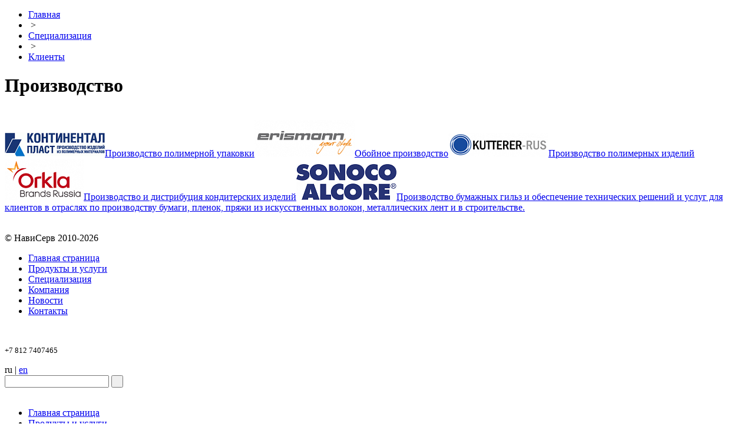

--- FILE ---
content_type: text/html; charset=UTF-8
request_url: http://www.naviserv.ru/solutions/clients/section_1/
body_size: 3937
content:
<!DOCTYPE html PUBLIC "-//W3C//DTD XHTML 1.0 Transitional//EN" "http://www.w3.org/TR/xhtml1/DTD/xhtml1-transitional.dtd">
<html xmlns="http://www.w3.org/1999/xhtml">
<head>
<meta http-equiv="Content-Type" content="text/html; charset=UTF-8"/>
<meta http-equiv="X-UA-Compatible" content="IE=EmulateIE7" />   
<title>Производство</title><link href="/bitrix/tpl/css/style.css" rel="stylesheet" type="text/css"/>
<!--<script type="text/javascript" src="/bitrix/tpl/js/jquery.js"></script>-->
<script type="text/javascript" src="/bitrix/tpl/js/jquery-1.4.4.min.js" ></script>
<script type="text/javascript" src="/bitrix/tpl/js/jquery-ui-1.8.9.custom.min.js"></script>
<script type="text/javascript" src="/bitrix/tpl/js/jquery.form.js"></script>
<script type="text/javascript" src="/bitrix/tpl/js/dd_roundies.js"></script>
<script type="text/javascript" src="/bitrix/tpl/js/jquery.treeview.js"></script>
<script type="text/javascript" src="/bitrix/tpl/js/inner.js"></script>
<meta http-equiv="Content-Type" content="text/html; charset=UTF-8" />
<link href="/bitrix/js/main/core/css/core.css?1502138621" type="text/css" rel="stylesheet" />
<link href="/bitrix/templates/.default/components/bitrix/breadcrumb/bread/style.css?1502138667" type="text/css" rel="stylesheet" />
<link href="/bitrix/templates/.default/components/bitrix/menu/bottom_menu/style.css?1502138817" type="text/css" rel="stylesheet" />
<link href="/bitrix/templates/.default/components/bitrix/menu/top_menu/style.css?1502138850" type="text/css" rel="stylesheet" />
<link href="/bitrix/templates/.default/components/bitrix/menu/left_menu/style.css?1502138617" type="text/css" rel="stylesheet" />
<link href="/bitrix/templates/inside/styles.css?1566866421" type="text/css" rel="stylesheet" />
<link href="/bitrix/templates/inside/template_styles.css?1566866421" type="text/css" rel="stylesheet" />
<script type="text/javascript" src="/bitrix/js/main/core/core.js?1502138634"></script>
<script type="text/javascript">BX.message({'LANGUAGE_ID':'ru','FORMAT_DATE':'DD.MM.YYYY','FORMAT_DATETIME':'DD.MM.YYYY HH:MI:SS','COOKIE_PREFIX':'BITRIX_SM','USER_ID':'','SERVER_TIME':'1769404272','SERVER_TZ_OFFSET':'10800','USER_TZ_OFFSET':'0','bitrix_sessid':'6e3697fb43608e5634d93dd0f090846e','SITE_ID':'s1','JS_CORE_LOADING':'Загрузка...','JS_CORE_WINDOW_CLOSE':'Закрыть','JS_CORE_WINDOW_EXPAND':'Развернуть','JS_CORE_WINDOW_NARROW':'Свернуть в окно','JS_CORE_WINDOW_SAVE':'Сохранить','JS_CORE_WINDOW_CANCEL':'Отменить','JS_CORE_H':'ч','JS_CORE_M':'м','JS_CORE_S':'с'})</script>
<script type="text/javascript" src="/bitrix/js/main/core/core_ajax.js?1502138809"></script>
<script type="text/javascript" src="/bitrix/js/main/session.js?1502138861"></script>
<script type="text/javascript">
bxSession.Expand(1440, '6e3697fb43608e5634d93dd0f090846e', false, '53e106103b856bd5de52bc5dfe55d853');
</script>
<script type="text/javascript">

  var _gaq = _gaq || [];
  _gaq.push(['_setAccount', 'UA-22120260-1']);
  _gaq.push(['_trackPageview']);

  (function() {
    var ga = document.createElement('script'); ga.type = 'text/javascript'; ga.async = true;
    ga.src = ('https:' == document.location.protocol ? 'https://ssl' : 'http://www') + '.google-analytics.com/ga.js';
    var s = document.getElementsByTagName('script')[0]; s.parentNode.insertBefore(ga, s);
  })();

</script>
</head>

<body>
<div id="panel"></div>
<div id="container">
    <div id="id1">
     <div id="id2">
         <div id="content">
<ul class="breadcrumb-navigation"><!--li><a href="/" title="Главная">Главная</a></li--><li><a href="/" title="Главная">Главная</a></li><li><span>&nbsp;&gt;&nbsp;</span></li><li><a href="/solutions/" title="Специализация">Специализация</a></li><li><span>&nbsp;&gt;&nbsp;</span></li><li><a href="/solutions/clients/" title="Клиенты">Клиенты</a></li></ul>           
            <div id="right">
            </div>
             <div id="center">
                <h1>Производство</h1>  


<div class="clients"><span class="client-item"><a href="/solutions/clients/section_1/continental/" class="ci-img"><img src="/upload/resize_cache/iblock/41f/170_70_1/41f1e3f5118771c2cc1c82fb1f53ab62.gif" alt="КОНТИНЕНТАЛ ПЛАСТ" /></a><a href="/solutions/clients/section_1/continental/" class="ci-name">Производство полимерной упаковки</a></span><span class="client-item"><a href="/solutions/clients/section_1/erismann/" class="ci-img"><img src="/upload/resize_cache/iblock/aa5/170_70_1/aa508c9d8efe9d968a1fc42f18b53a7c.png" alt="ЭРИСМАНН" /></a><a href="/solutions/clients/section_1/erismann/" class="ci-name">Обойное производство</a></span><span class="client-item"><a href="/solutions/clients/section_1/kutterer/" class="ci-img"><img src="/upload/resize_cache/iblock/379/170_70_1/Kutterer_logo.png" alt="КУТТЕРЕР РУС" /></a><a href="/solutions/clients/section_1/kutterer/" class="ci-name">Производство полимерных изделий</a></span><span class="client-item"><a href="/solutions/clients/section_1/orkla/" class="ci-img"><img src="/upload/resize_cache/iblock/ecb/170_70_1/Logo_Orkla.png" alt="ОРКЛА БРЭНДС РОССИЯ" /></a><a href="/solutions/clients/section_1/orkla/" class="ci-name">Производство и дистрибуция кондитерских изделий</a></span><span class="client-item"><a href="/solutions/clients/section_1/sonoko_alkor/" class="ci-img"><img src="/upload/resize_cache/iblock/24c/170_70_1/Sonoco-Alcore_logo.png" alt="СОНОКО АЛКОР" /></a><a href="/solutions/clients/section_1/sonoko_alkor/" class="ci-name">Производство бумажных гильз и обеспечение технических решений и услуг для клиентов в отраслях по производству бумаги, пленок, пряжи из искусственных волокон, металлических лент и в строительстве.</a></span></div> </div>

            <br class="clear" />
         </div>
     </div>
     <div id="id3">
         <div id="footer"> 
           <div id="copyright">          
              
<p>&copy; НавиСерв 2010-2026</p>
          </div> 

          <ul id="bottom_menu"><li class=""><a href="/">Главная страница</a></li><li class=""><a href="/products_and_services/">Продукты и услуги</a></li><li class="active"><a href="/solutions/">Специализация</a></li><li class=""><a href="/about/">Компания</a></li><li class=""><a href="/news/">Новости</a></li><li class=" last_li"><a href="/about/contacts/">Контакты</a></li></ul>               
        </div>
     </div>
    </div>
    <div id="others">
        <div id="header">
          <a id="logo" class="fltlft" href="/"><img src="/bitrix/tpl/img/logo.gif" alt="" /></a>
          <img id="microsoft" class="fltlft" src="/bitrix/tpl/img/microsoft.gif" alt="" />
		  
			
		  
          
<div id="address" class="fltlft"> 
  <p><small>+7 812 7407465</small></p>
 </div>

		  <span class="lang-sw">
			<span class="lang-lang act">ru</span> | <a href="/en/solutions/clients/section_1/" class="lang-lang">en</a>
		  </span>
		  
          
<div id="search" class="fltrgt">
    <form action="/search/index.php">
    <input type="text" name="q" id="text_search" value=""  />
    <input type="submit" name="s" id="button_search" value=" "/>
    </form>
</div>
        <br class="clear"/>         
        <div id="top_menu"><ul><li><a class="root-item" href="/">Главная страница</a></li><li><a class="root-item" href="/products_and_services/">Продукты и услуги</a><ul><li><a class="parent" href="/products_and_services/ms_dynamics/">Microsoft Dynamics NAV</a><ul><li><a href="/products_and_services/ms_dynamics/functional/">Функциональность</a></li><li><a href="/products_and_services/ms_dynamics/technology/">Технологии</a></li><li><a href="/products_and_services/ms_dynamics/stoi/">Стоимость</a></li><li><a href="/products_and_services/ms_dynamics/erp/">ERP-система</a></li><li><a href="/products_and_services/ms_dynamics/navision/">Преимущества Navision</a></li></ul><li><a class="parent" href="/products_and_services/services/">Комплексное внедрение системы</a><ul><li><a href="/products_and_services/services/methodics_implementation/">Методика внедрения</a></li><li><a href="/products_and_services/services/business_konsaltin/">Бизнес-консалтинг</a></li><li><a href="/products_and_services/services/technical_support/">Техническая поддержка</a></li><li><a href="/products_and_services/services/comprehensive_audit_information_with/">Аудит КИС</a></li></ul></ul><li><a class="root-item-selected" href="/solutions/">Специализация</a><ul><li><a href="/solutions/clients/">Клиенты</a></li><li><a href="/solutions/success_stories/">Истории успеха</a></li><li><a href="/solutions/typical/">Типовые решения</a></li><li><a href="/solutions/partners/">Партнеры</a></li></ul><li><a class="root-item" href="/about/">Компания</a><ul><li><a href="/about/work/">Работа у нас</a></li><li><a href="/about/contacts/">Контакты</a></li><li><a href="/about/feedback/">Обратная связь</a></li></ul><li><a class="root-item" href="/news/">Новости</a></li><li class="last_li"><a class="root-item" href="/about/contacts/">Контакты</a></li></ul></div>          <br class="clear"/>
        </div>
        <div id="left">       
<div id="left_block"><ul id="left_menu"><li><a href="/solutions/clients/">Клиенты</a><ul><li><a href="/solutions/clients/section_1/">Производство</a></li><li><a href="/solutions/clients/section_2/">Торговля и Дистрибуция</a></li><li><a href="/solutions/clients/section_3/">Транспорт и Логистика</a></li><li><a href="/solutions/clients/section_4/">Отраслевые услуги</a></li></ul><li><a href="/solutions/success_stories/">Истории успеха</a></li><li><a href="/solutions/typical/">Типовые решения</a></li><li><a href="/solutions/partners/">Партнеры</a></li></ul></ul></div> 
<p><a id="bxid_310765" href="/demo/" class="bluebutton" >Загрузить</a></p>
 
<p><a id="bxid_553780" href="/about/feedback/" class="bluebutton" >Обратная связь</a></p>
      </div>
   </div>
</div>
<script type="text/javascript">
$(function() {
    $( "#accordion" ).accordion({ autoHeight: false });
});
</script>
<!-- Yandex.Metrika counter -->
<div style="display:none;"><script type="text/javascript">
(function(w, c) {
    (w[c] = w[c] || []).push(function() {
        try {
            w.yaCounter5145994 = new Ya.Metrika({id:5145994,
                    clickmap:true,
                    trackLinks:true, webvisor:true});
        }
        catch(e) { }
    });
})(window, "yandex_metrika_callbacks");
</script></div>
<script src="//mc.yandex.ru/metrika/watch.js" type="text/javascript" defer="defer"></script>
<noscript><div><img src="//mc.yandex.ru/watch/5145994" style="position:absolute; left:-9999px;" alt="" /></div></noscript>
<!-- /Yandex.Metrika counter -->
<div id="liveinternet">
<!--LiveInternet counter--><script type="text/javascript"><!--
document.write("<a href='http://www.liveinternet.ru/click' "+
"target=_blank><img src='//counter.yadro.ru/hit?t26.6;r"+
escape(document.referrer)+((typeof(screen)=="undefined")?"":
";s"+screen.width+"*"+screen.height+"*"+(screen.colorDepth?
screen.colorDepth:screen.pixelDepth))+";u"+escape(document.URL)+
";"+Math.random()+
"' alt='' title='LiveInternet: показано число посетителей за"+
" сегодня' "+
"border='0' width='88' height='15'><\/a>")
//--></script><!--/LiveInternet-->
</div>
</body>
</html>